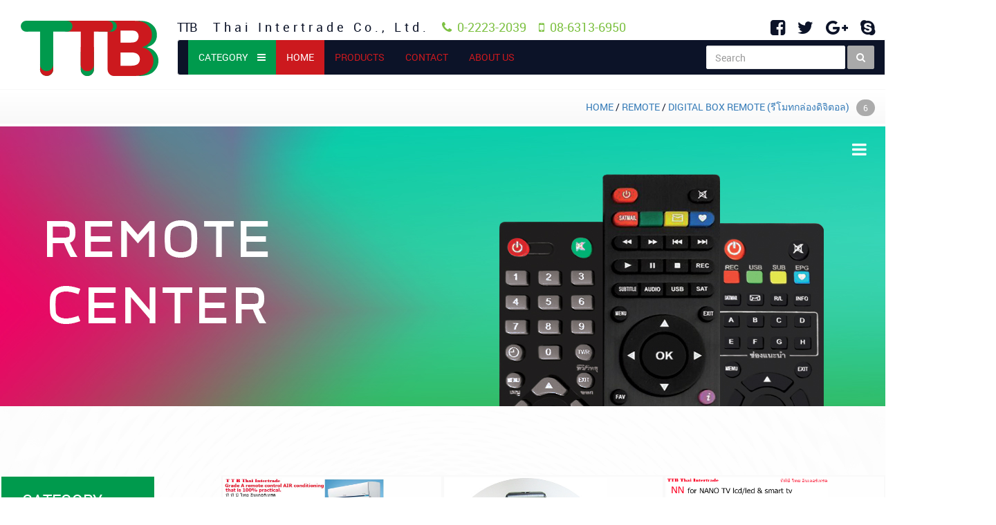

--- FILE ---
content_type: text/html; charset=UTF-8
request_url: http://huayuremote.com/product.php?page=1
body_size: 7617
content:

<!doctype html>
<!--[if IE 8 ]><html class="ie ie8" lang="en"> <![endif]-->
<!--[if (gte IE 9)|!(IE)]><html lang="en" class="no-js"> <![endif]-->
<html lang="en">
<head><meta charset="utf-8">
<meta http-equiv="X-UA-Compatible" content="IE=edge">
<meta name="viewport" content="width=device-width, initial-scale=1">
<!-- The above 3 meta tags *must* come first in the head; any other head content must come *after* these tags -->
<title>TTB Thai Intertrade</title>

<!-- Bootstrap -->
<link rel="stylesheet" type="text/css" media="screen" href="css/bootstrap.min.css">

<!-- HTML5 shim and Respond.js for IE8 support of HTML5 elements and media queries -->
<!-- WARNING: Respond.js doesn't work if you view the page via file:// -->
<!--[if lt IE 9]>
  <script src="https://oss.maxcdn.com/html5shiv/3.7.3/html5shiv.min.js"></script>
  <script src="https://oss.maxcdn.com/respond/1.4.2/respond.min.js"></script>
<![endif]-->
<link rel="icon" type="image/png" sizes="16x16" href="images/icon/logo.png">
<!-- jQuery (necessary for Bootstrap's JavaScript plugins) -->
<script type="text/javascript" src="js/jquery-1.12.4.min.js"></script>
<!-- Include all compiled plugins (below), or include individual files as needed -->
<script type="text/javascript" src="js/bootstrap.min.js"></script>



<!-- TTB CSS Styles -->
<link rel="stylesheet" type="text/css" media="screen" href="css/reset.css">
<link rel="stylesheet" type="text/css" media="screen" href="css/style.css">
<link rel="stylesheet" type="text/css" media="screen" href="css/responsive.css">
<link rel="stylesheet" type="text/css" media="screen" href="css/font-awesome.min.css">

<!-- TTB JS  -->
<script src="js/script.js"></script>


<!-- Flex Slider -->
<link rel="stylesheet" type="text/css" media="screen" href="css/flexslider.css" />
<script type="text/javascript" defer src="js/jquery.flexslider.js"></script>
<!--<script src="http://ajax.googleapis.com/ajax/libs/jquery/1/jquery.min.js"></script>-->
<!--<script>window.jQuery || document.write('<script src="js/libs/jquery-1.7.min.js">\x3C/script>')</script>-->
<!-- Flex Slider -->
</head>

<body>
<style media="screen">
@media screen and (min-width: 1300px) {
  .thumb{
     height: 350px;
     text-align:center;
  } 
}
.cover{
  height: 220px;
  width:75%;

  
};
</style>
  <!-- Full Body Container -->
  <div id="content">
    <div class="container-fluid">
      <div class="row">

        <!-- Start Header -->
        

<!-- Start Header Section -->
<header>
  <!-- Start Top Bar -->
  <div class="header">

    <!-- Left -->
    <div class="top_left">
      <img src="images/logo.svg">
    </div>

    <!-- Right -->
    <div class="top_right">
      <div class="info">
        <ul style="float: left;">
          <li>
            <p>
            <span style="letter-spacing: -2px; padding-right: 20px;">TTB</span>
            <span style="letter-spacing: 5px;">Thai Intertrade Co., Ltd.</span>
            </p>
          </li>
          <li class="text_green_light">
            <p><i class="fa fa-phone"></i>0-2223-2039</p>
          </li>
          <li class="text_green_light">
            <p><i class="fa fa-mobile"></i>08-6313-6950</p>
          </li>
        </ul>
        <ul class="sociallist">
          
              <li><a href="https://www.facebook.com/ttbremote.huayu" class="facebook"></a></li>
                    
              <li><a href="#" class="twitter"></a></li>
                    
              <li><a href="#" class="googleplus"></a></li>
                    
              <li><a href="http://line.me/ti/p/~0863136950" class="skype"></a></li>
                  </ul>
      </div>


      <div class="menu">
      <nav class="navbar navbar-default">
        <div class="container-fluid">
        <div class="row">

          <div class="navbar-header">
            <button type="button" class="navbar-toggle collapsed" data-toggle="collapse" data-target="#bs-example-navbar-collapse-1" aria-expanded="false">
              <span class="sr-only">Toggle navigation</span>
              <span class="icon-bar"></span>
              <span class="icon-bar"></span>
              <span class="icon-bar"></span>
            </button>
            <a class="navbar-brand" href="index.php"><img src="images/logo.svg"></a>
          </div>

          <div class="collapse navbar-collapse" id="bs-example-navbar-collapse-1">
            <ul class="nav navbar-nav">
              <li class="dropdown">
                <a href="#" class="dropdown-toggle" data-toggle="dropdown" role="button" aria-haspopup="true" aria-expanded="false">CATEGORY <i class="fa fa-navicon" style="padding-left:10px;"></i></a>
                <ul class="dropdown-menu">
                  <li class="dropdown-submenu">
                    <a>REMOTE(HUAYU E-TOMER QUNDA CHUNGHOP brand)(รีโมทแบรนด์ huayu e-tomer qunda chunghop) <span class="fa fa-plus plus"></span></a>                    <ul class="dropdown-menu">
                        <li><a href="product.php?remote_id=33">BLU-RAY / DVD / AUDIO / HOME THEATER REMOTE(รีโมท บลูย์เรย์ / ดีวีดี / เครื่องเสียง / โฮมเธียร์เตอร์ )</a></li>    <li><a href="product.php?remote_id=34">DIGITAL BOX REMOTE (รีโมทกล่องดิจิตอล)</a></li>    <li><a href="product.php?remote_id=35">FAN REMOTE (รีโมทพัดลม)</a></li>    <li><a href="product.php?remote_id=41">AIR UNIVERSAL REMOTE (รีโมทรวมแอร์)</a></li>    <li><a href="product.php?remote_id=42">TV UNIVERSAL REMOTE (รีโมทรวมทีวี)</a></li>    <li><a href="product.php?remote_id=43">TV+ฺBOX / TV+ฺDVD+BLURAY UNIVERSAL REMOTE (รีโมทรวม ทีวี+กล่อง / รีโมททีวี+ดีวีดี+บลูเรย์)</a></li>    <li><a href="product.php?remote_id=44">BOX RECEIVER REMOTE (รีโมทกล่องรับสัญญาณดาวเทียม)</a></li>    <li><a href="product.php?remote_id=77">TV+DVD+AUDIO+HOME THEATER+BLU RAY UNIVERSAL BRAND REMOTE (รีโมทรวมแยกยี่ห้อ ทีวี+ดีวีดี+เครื่องเสียง+โฮมเธียร์เตอร์+บลูเรย์)</a></li>    <li><a href="product.php?remote_id=94">AIR BY BRAND UNIVERSAL(ตัวรวมรีโมทแอร์ตามยี่ห้อ)</a></li>    <li><a href="product.php?remote_id=96">TV BY BRAND UNIVERSAL(ตัวรวมรีโมททีวีตามยี่ห้อ)</a></li>    <li><a href="product.php?remote_id=97">REMOTE AIR MITSUBISHI (รีโมทแอร์มิตซูบิชิ)</a></li>    <li><a href="product.php?remote_id=98">REMOTE AIR TOSHIBA  (รีโมทแอร์โตชิบ้า)</a></li>    <li><a href="product.php?remote_id=99">REMOTE AIR SHARP (รีโมทแอร์ชาร์ป)</a></li>    <li><a href="product.php?remote_id=100">REMOTE AIR HAIER (รีโมทแอร์ไฮเออร์)</a></li>    <li><a href="product.php?remote_id=101">REMOTE AIR FUJISU (รีโมทแอร์ฟูจิสึ)</a></li>    <li><a href="product.php?remote_id=102">REMOTE AIR CARRIER (รีโมทแอร์แคร์เรียร์)</a></li>    <li><a href="product.php?remote_id=103">REMOTE AIR LG (รีโมทแอร์แอจจี)</a></li>    <li><a href="product.php?remote_id=104">REMOTE AIR SAIJODENKI (รีโมทแอร์ไซโจเดนกิ)</a></li>    <li><a href="product.php?remote_id=105">REMOTE AIR NATIONNAL (รีโมทแอร์เนชั่นแนล)</a></li>    <li><a href="product.php?remote_id=106">REMOTE AIR PANASONIC (รีโมทแอร์พานาโซนิค)</a></li>    <li><a href="product.php?remote_id=107">REMOTE AIR DAIKIN (รีโมทแอร์ไดร์กิ้น)</a></li>    <li><a href="product.php?remote_id=108">REMOTE AIR SAMSUNG (รีโมทแอร์ซัมซุง)</a></li>    <li><a href="product.php?remote_id=109">REMOTE AIR HITACHI (รีโมทแอร์ฮิตาชิ)</a></li>    <li><a href="product.php?remote_id=110">REMOTE AIR YORK (รีโมทแอร์ยอร์ค)</a></li>    <li><a href="product.php?remote_id=111">REMOTE AIR CENTRAL (รีโมทแอร์เซ็นทรัล)</a></li>    <li><a href="product.php?remote_id=112">REMOTE AIR TCL (รีโมทแอร์ทีซีแอล)</a></li>    <li><a href="product.php?remote_id=113">REMOTE AIR AMENA (รีโมทแอร์อมิน่า)</a></li>    <li><a href="product.php?remote_id=114">REMOTE AIR MIDEA (รีโมทแอร์มีเดียร์)</a></li>    <li><a href="product.php?remote_id=115">REMOTE AIR ORTHER (รีโมทแอร์อื่นๆ)</a></li>    <li><a href="product.php?remote_id=116">Pin slot remote air (ขาเสียบรีโมทแอร์)</a></li>    <li><a href="product.php?remote_id=117">SAMSUNG TV (รีโมททีวีซัมซุง)</a></li>    <li><a href="product.php?remote_id=118">LG TV (รีโมททีวีแอลจี)</a></li>    <li><a href="product.php?remote_id=119">PANASONIC TV (รีโมททีวีพานาโซนิค)</a></li>    <li><a href="product.php?remote_id=120">SONY TV (รีโมททีวีโซนี่)</a></li>    <li><a href="product.php?remote_id=121">TOSHIBA TV ( รีโมททีวีโตชิบ้า )</a></li>    <li><a href="product.php?remote_id=122">PHILIPS TV ( รีโมททีวีฟิลิป )</a></li>    <li><a href="product.php?remote_id=123">SHARP TV ( รีโมททีวีชาร์ป )</a></li>    <li><a href="product.php?remote_id=124">JVC TV ( รีโมททีวีเจวีซี )</a></li>    <li><a href="product.php?remote_id=125">HITACHI TV ( รีโมททีวีฮิตาชิ )</a></li>    <li><a href="product.php?remote_id=126">HAIER TV ( รีโมททีวีไฮเออร์ )</a></li>    <li><a href="product.php?remote_id=127">TCL TV ( รีโมททีวีทีซีแอล)</a></li>    <li><a href="product.php?remote_id=128">POLYTRON TV ( รีโมททีวีโปริตรอน)</a></li>    <li><a href="product.php?remote_id=129">MAGIC REMOTE ( รีโมทเมจิก)</a></li>    <li><a href="product.php?remote_id=135">IR Remote Signal Tester (ตัวเช็คสัญญาณรีโมท)</a></li>    <li><a href="product.php?remote_id=139">Learning A/C Remote (รีโมทเรียน A/C)</a></li>    <li><a href="product.php?remote_id=141">Remote Wall / Wall Air Conditioner ( รีโมทแอร์มีสาย )</a></li>    <li><a href="product.php?remote_id=143">Family TV (ทีวีแฟมมี่ลี่)</a></li>    <li><a href="product.php?remote_id=144">Skyworth (สกายเวิร์ท)</a></li>    <li><a href="product.php?remote_id=145">Onida (ทีวีโอนิด้า)</a></li>    <li><a href="product.php?remote_id=146">Coocaa (ทีวีโคค่า)</a></li>    <li><a href="product.php?remote_id=147">SANYO TV (ทีวีซันโย)</a></li>    <li><a href="product.php?remote_id=148">Prismapro TV (ทีวีพริสม่าโปร)</a></li>    <li><a href="product.php?remote_id=149">CUKVED TV (ทีวีคุ๊กเว็ด)</a></li>    <li><a href="product.php?remote_id=150">KIMULA TV (ทีวีคิมูล่า)</a></li>    <li><a href="product.php?remote_id=151">INHOUSE TV (ทีวีอินเฮ้าส์)</a></li>    <li><a href="product.php?remote_id=152">SONAR TV (ทีวีโซน่า)</a></li>    <li><a href="product.php?remote_id=153">MITRON TV (ทีวีมิสตรอน)</a></li>    <li><a href="product.php?remote_id=154">ALPHA TV (ทีวีอัลฟ่า)</a></li>    <li><a href="product.php?remote_id=155">NANO TV (ทีวีนาโน)</a></li>    <li><a href="product.php?remote_id=156">SINGER TV (ทีวีซิงค์เกอร์)</a></li>    <li><a href="product.php?remote_id=157">CHINA TV  (ทีวีจีน)</a></li>    <li><a href="product.php?remote_id=158">SKG TV (ทีวีเอสเคจี)</a></li>    <li><a href="product.php?remote_id=159">AJ TV (ทีวีเอเจ)</a></li>    <li><a href="product.php?remote_id=160">KIMISUI TV (ทีวีคิมิสซุย)</a></li>    <li><a href="product.php?remote_id=161">ALTRON TV (ทีวีอัลตรอน)</a></li>    <li><a href="product.php?remote_id=162">PROVISION TV (ทีวีโปรวิชั่น)</a></li>    <li><a href="product.php?remote_id=163">HYASONG TV (ทีวีไฮยาซอง)</a></li>                        <!-- <li><a href="product.php">REMOTE TYPE 1</a></li>
                      <li><a href="product.php">REMOTE TYPE 2</a></li>
                      <li><a href="product.php">REMOTE TYPE 3</a></li>
                      <li><a href="product.php">REMOTE TYPE 4</a></li>
                      <li><a href="product.php">REMOTE TYPE 5</a></li> -->
                    </ul>
                  </li>
                  <li class="dropdown-submenu">
                    <a>STAND TV /Projector/DVD/ SPEAKER (ขาแขวนทีวี/ขายึดโปรเจคเตอร์/ชั้นวางดีวีดี/ขายึด ขาตั้งลำโพง) <span class="fa fa-plus plus"></span></a>                    <ul class="dropdown-menu">
                        <li><a href="product.php?tv_id=36">คำแนะนำในการเลือกซื้อขาแขวนทีวี Tips on how to buy a TV stand.</a></li>    <li><a href="product.php?tv_id=78">ขายึดทีวีจากผนัง-แบบธรรมดา/Fits</a></li>    <li><a href="product.php?tv_id=79">ขายึดทีวีจากผนัง-แบบปรับก้ม/Adjust</a></li>    <li><a href="product.php?tv_id=80">ขาแขวนทีวียึดจากฝาผนัง แบบปรับ ก้ม/เงย Wall-mounted TV Tilt / perk</a></li>    <li><a href="product.php?tv_id=81">ขายึดทีวีจากผนัง-ปรับก้ม/เงย+หันซ้าย/ขวา+ยืด/พับ Adjustable bend / perpendicular + turn left / right + stretch / fold</a></li>    <li><a href="product.php?tv_id=82">ขาแขวนทีวียึด/ห้อยจากเพดาน Hanging legs hanging from the TV hanging from the ceiling.</a></li>    <li><a href="product.php?tv_id=83">ขาแขวนทีวีตั้งบนโต๊ะ Table Mounting Stand</a></li>    <li><a href="product.php?tv_id=133">ชุดขาแขวนทีวีล้อเลื่อน</a></li>    <li><a href="product.php?tv_id=134">ขายึดจอโปรเจคเตอร์/Projector</a></li>    <li><a href="product.php?tv_id=136">SHELF DVD /BOX/SET-TOP-BOX (ชั้นวางดีวีดี/กล่องจาน/กล่องดิจิตอล)</a></li>    <li><a href="product.php?tv_id=137">Speaker Stand (ขายึดลำโพง/ขาแขวนลำโพง/ขาตั้งลำโพง)</a></li>    <li><a href="product.php?tv_id=138">TV Stand-Clamp Table (ขาแขวนทีวี-หนีบโต๊ะ)</a></li>                        <!-- <li><a href="product.php">TV & SPEAKER STAND TYPE 1</a></li>
                      <li><a href="product.php">TV & SPEAKER STAND TYPE 2</a></li>
                      <li><a href="product.php">TV & SPEAKER STAND TYPE 3</a></li>
                      <li><a href="product.php">TV & SPEAKER STAND TYPE 4</a></li>
                      <li><a href="product.php">TV & SPEAKER STAND TYPE 5</a></li> -->
                    </ul>
                  </li>
                  <li class="dropdown-submenu">
                    <a>CABLE(สายสัญญาณ AV HDMI RCA OPTICAL LAN VGA)  <span class="fa fa-plus plus"></span></a>                    <ul class="dropdown-menu">
                        <li><a href="product.php?cable_id=63">HDMI_สายกลม สีดำ</a></li>    <li><a href="product.php?cable_id=66">HDMI_สายแบน สีดำ</a></li>    <li><a href="product.php?cable_id=68">HDMI_สายกลม สายถัก หุ้ม 2 ชั้น</a></li>    <li><a href="product.php?cable_id=71">AV 3 OUT 3</a></li>    <li><a href="product.php?cable_id=72">AV 1(3.5) OUT 3</a></li>    <li><a href="product.php?cable_id=73">RCA 1 (3.5) OUT 2</a></li>    <li><a href="product.php?cable_id=74">AUDIO 2 OUT 2</a></li>    <li><a href="product.php?cable_id=75">AUDIO 1 OUT 1</a></li>    <li><a href="product.php?cable_id=76">อากาศ</a></li>    <li><a href="product.php?cable_id=130">VGA สายคอมพิวเตอร์</a></li>    <li><a href="product.php?cable_id=131">Optical (สายออฟติคอล)</a></li>    <li><a href="product.php?cable_id=132">LAN สายแลน </a></li>                        <!-- <li><a href="product.php">CABLE TYPE 1</a></li>
                      <li><a href="product.php">CABLE TYPE 2</a></li>
                      <li><a href="product.php">CABLE TYPE 3</a></li>
                      <li><a href="product.php">CABLE TYPE 4</a></li>
                      <li><a href="product.php">CABLE TYPE 5</a></li> -->
                    </ul>
                  </li>
                  <li class="dropdown-submenu">
                    <a>SECURITY(อุปกรณ์ความปลอดภัย KEY CARD) <span class="fa fa-plus plus"></span></a>                    <ul class="dropdown-menu">
                        <li><a href="product.php?security_id=53">ศูนย์รวมความปลอดภัย</a></li>                        <!-- <li><a href="product.php">SECURITY TYPE 1</a></li>
                      <li><a href="product.php">SECURITY TYPE 2</a></li>
                      <li><a href="product.php">SECURITY TYPE 3</a></li>
                      <li><a href="product.php">SECURITY TYPE 4</a></li>
                      <li><a href="product.php">SECURITY TYPE 5</a></li> -->
                    </ul>
                  </li>
                  <li class="dropdown-submenu">
                    <a>CONVERTER(ต่อ-แปลงสัญญาณ-เพิ่มช่อง) <span class="fa fa-plus plus"></span></a>                    <ul class="dropdown-menu">
                        <li><a href="product.php?converter_id=55">ตัวต่อ-ตัวแปลง-เพิ่มช่อง</a></li>                        <!-- <li><a href="product.php">CONVERTER TYPE 1</a></li>
                      <li><a href="product.php">CONVERTER TYPE 2</a></li>
                      <li><a href="product.php">CONVERTER TYPE 3</a></li>
                      <li><a href="product.php">CONVERTER TYPE 4</a></li>
                      <li><a href="product.php">CONVERTER TYPE 5</a></li> -->
                    </ul>
                  </li>
                  <li class="dropdown-submenu">
                    <a>Plugs Head light and flash lights(ปลั๊ก ไฟคาดหัว และ ไฟฉาย) <span class="fa fa-plus plus"></span></a>                    <ul class="dropdown-menu">
                        <li><a href="product.php?plug_id=45">MINI FAN (พัดลมมินิ/พัดลมมือถือ)</a></li>    <li><a href="product.php?plug_id=46">AIR MINI (แอร์เล็กตั้งโต๊ะ)</a></li>    <li><a href="product.php?plug_id=47">Mosquito repellent and Chasing the dog (ที่ไล่ยุง และ ที่ไล่สุนัข)</a></li>    <li><a href="product.php?plug_id=48">Solar Power Sensor (ไฟเซ็นเซอร์พลังงานแสงอาทิตย์)</a></li>    <li><a href="product.php?plug_id=49">Plug condo_U3</a></li>    <li><a href="product.php?plug_id=50">Plug condo_K03</a></li>    <li><a href="product.php?plug_id=51">Camping (ไฟแคมป์ปิ้ง)</a></li>    <li><a href="product.php?plug_id=52">Head light (ไฟคาดหัว)</a></li>    <li><a href="product.php?plug_id=84">Spotlight (ไฟฉายกำลังสูง)</a></li>    <li><a href="product.php?plug_id=95">Power Strip (รางปลั๊กไฟ)</a></li>    <li><a href="product.php?plug_id=140">Plugs switch (ปลั๊กสวิทซ์)</a></li>                        <!-- <li><a href="product.php">PLUG TYPE 1</a></li>
                      <li><a href="product.php">PLUG TYPE 2</a></li>
                      <li><a href="product.php">PLUG TYPE 3</a></li>
                      <li><a href="product.php">PLUG TYPE 4</a></li>
                      <li><a href="product.php">PLUG TYPE 5</a></li> -->
                    </ul>
                  </li>
                  <li class="dropdown-submenu">
                    <a>MORE(สินค้าอื่นๆ) <span class="fa fa-plus plus"></span></a>
                    <ul class="dropdown-menu">
                        <li><a href="product.php?more_id=56">สินค้าอื่นๆ</a></li>    <li><a href="product.php?more_id=57">DOORBELL</a></li>    <li><a href="product.php?more_id=58">ไม้ตียุง</a></li>    <li><a href="product.php?more_id=59">ชั้นเก็บรีโมท</a></li>    <li><a href="product.php?more_id=60">เสาดิจิตอล</a></li>    <li><a href="product.php?more_id=61">ฝักบัวมือถือ</a></li>    <li><a href="product.php?more_id=62">วาล์ว เปิด-ปิด น้ำ</a></li>                        <!-- <li><a href="product.php">MORE TYPE 1</a></li>
                      <li><a href="product.php">MORE TYPE 2</a></li>
                      <li><a href="product.php">MORE TYPE 3</a></li>
                      <li><a href="product.php">MORE TYPE 4</a></li>
                      <li><a href="product.php">MORE TYPE 5</a></li> -->
                    </ul>
                  </li>
                </ul>
              </li>
              <li class="active"><a href="index.php">HOME<span class="sr-only">(current)</span></a></li>
              <li><a href="product.php">PRODUCTS</a></li>
              <li><a href="contact.php">CONTACT</a></li>
              <li><a href="about_us.php">ABOUT US</a></li>
            </ul>
            <form class="navbar-form navbar-right" action ="search.php" method="post">
              <div class="form-group">
                <input type="text" class="form-control" name = "search" placeholder="Search">
              </div>
              <button type="submit" class="btn btn-default"><i class="fa fa-search"></i></button>
            </form>
          </div>

        </div>
        </div>
      </nav>
      </div>
    </div>

    <div class="bottom">
      <div class="links"><a href="index.php">HOME</a> / <a href="#">REMOTE</a> / <a href="#">DIGITAL BOX REMOTE (รีโมทกล่องดิจิตอล)<span class="badge">6</span></a></div>
    </div>

  </div>
</header>
<!-- End Header Section -->



<!--
<script type="text/javascript">
  $('.menu').addClass('original').clone().insertAfter('.menu').addClass('cloned').css('position','fixed').css('top','0').css('margin-top','0').css('z-index','500').removeClass('original').hide();

scrollIntervalID = setInterval(stickIt, 10);


function stickIt() {

  var orgElementPos = $('.original').offset();
  orgElementTop = orgElementPos.top;

  if ($(window).scrollTop() >= (orgElementTop)) {
    // scrolled past the original position; now only show the cloned, sticky element.

    // Cloned element should always have same left position and width as original element.
    orgElement = $('.original');
    coordsOrgElement = orgElement.offset();
    leftOrgElement = coordsOrgElement.left;
    widthOrgElement = orgElement.css('width');
    $('.cloned').css('left',leftOrgElement+'px').css('top',0).css('width',widthOrgElement).show();
    $('.original').css('visibility','hidden');
  } else {
    // not scrolled past the menu; only show the original menu.
    $('.cloned').hide();
    $('.original').css('visibility','visible');
  }
}
</script>
-->

<script>
$(document).ready(function(){
  $('.dropdown-submenu a.test').on("click", function(e){
    $(this).next('ul').toggle();
    e.stopPropagation();
    e.preventDefault();
  });
});
</script>
        <!-- End Header -->
        <!-- Content Start -->
        <!-- Cover -->
        <div class="col-md-12">
          <div class="row">
            <a href="product.php"><img class="" src="images/cate_cover_1.jpg" ></a>
            <!-- button -->
<div class="btn-group">
  <button type="button" class="btn dropdown-toggle" data-toggle="dropdown" aria-haspopup="true" aria-expanded="false" style="background-color: transparent;">
    <i class="fa fa-navicon" style="padding:4px; font-size: 24px;"></i>
  </button>
  <ul class="dropdown-menu dropdown-menu-right">
      <li><a href="product.php?remote_id=33">BLU-RAY / DVD / AUDIO / HOME THEATER REMOTE(รีโมท บลูย์เรย์ / ดีวีดี / เครื่องเสียง / โฮมเธียร์เตอร์ )</a></li>    <li><a href="product.php?remote_id=34">DIGITAL BOX REMOTE (รีโมทกล่องดิจิตอล)</a></li>    <li><a href="product.php?remote_id=35">FAN REMOTE (รีโมทพัดลม)</a></li>    <li><a href="product.php?remote_id=41">AIR UNIVERSAL REMOTE (รีโมทรวมแอร์)</a></li>    <li><a href="product.php?remote_id=42">TV UNIVERSAL REMOTE (รีโมทรวมทีวี)</a></li>    <li><a href="product.php?remote_id=43">TV+ฺBOX / TV+ฺDVD+BLURAY UNIVERSAL REMOTE (รีโมทรวม ทีวี+กล่อง / รีโมททีวี+ดีวีดี+บลูเรย์)</a></li>    <li><a href="product.php?remote_id=44">BOX RECEIVER REMOTE (รีโมทกล่องรับสัญญาณดาวเทียม)</a></li>    <li><a href="product.php?remote_id=77">TV+DVD+AUDIO+HOME THEATER+BLU RAY UNIVERSAL BRAND REMOTE (รีโมทรวมแยกยี่ห้อ ทีวี+ดีวีดี+เครื่องเสียง+โฮมเธียร์เตอร์+บลูเรย์)</a></li>    <li><a href="product.php?remote_id=94">AIR BY BRAND UNIVERSAL(ตัวรวมรีโมทแอร์ตามยี่ห้อ)</a></li>    <li><a href="product.php?remote_id=96">TV BY BRAND UNIVERSAL(ตัวรวมรีโมททีวีตามยี่ห้อ)</a></li>    <li><a href="product.php?remote_id=97">REMOTE AIR MITSUBISHI (รีโมทแอร์มิตซูบิชิ)</a></li>    <li><a href="product.php?remote_id=98">REMOTE AIR TOSHIBA  (รีโมทแอร์โตชิบ้า)</a></li>    <li><a href="product.php?remote_id=99">REMOTE AIR SHARP (รีโมทแอร์ชาร์ป)</a></li>    <li><a href="product.php?remote_id=100">REMOTE AIR HAIER (รีโมทแอร์ไฮเออร์)</a></li>    <li><a href="product.php?remote_id=101">REMOTE AIR FUJISU (รีโมทแอร์ฟูจิสึ)</a></li>    <li><a href="product.php?remote_id=102">REMOTE AIR CARRIER (รีโมทแอร์แคร์เรียร์)</a></li>    <li><a href="product.php?remote_id=103">REMOTE AIR LG (รีโมทแอร์แอจจี)</a></li>    <li><a href="product.php?remote_id=104">REMOTE AIR SAIJODENKI (รีโมทแอร์ไซโจเดนกิ)</a></li>    <li><a href="product.php?remote_id=105">REMOTE AIR NATIONNAL (รีโมทแอร์เนชั่นแนล)</a></li>    <li><a href="product.php?remote_id=106">REMOTE AIR PANASONIC (รีโมทแอร์พานาโซนิค)</a></li>    <li><a href="product.php?remote_id=107">REMOTE AIR DAIKIN (รีโมทแอร์ไดร์กิ้น)</a></li>    <li><a href="product.php?remote_id=108">REMOTE AIR SAMSUNG (รีโมทแอร์ซัมซุง)</a></li>    <li><a href="product.php?remote_id=109">REMOTE AIR HITACHI (รีโมทแอร์ฮิตาชิ)</a></li>    <li><a href="product.php?remote_id=110">REMOTE AIR YORK (รีโมทแอร์ยอร์ค)</a></li>    <li><a href="product.php?remote_id=111">REMOTE AIR CENTRAL (รีโมทแอร์เซ็นทรัล)</a></li>    <li><a href="product.php?remote_id=112">REMOTE AIR TCL (รีโมทแอร์ทีซีแอล)</a></li>    <li><a href="product.php?remote_id=113">REMOTE AIR AMENA (รีโมทแอร์อมิน่า)</a></li>    <li><a href="product.php?remote_id=114">REMOTE AIR MIDEA (รีโมทแอร์มีเดียร์)</a></li>    <li><a href="product.php?remote_id=115">REMOTE AIR ORTHER (รีโมทแอร์อื่นๆ)</a></li>    <li><a href="product.php?remote_id=116">Pin slot remote air (ขาเสียบรีโมทแอร์)</a></li>    <li><a href="product.php?remote_id=117">SAMSUNG TV (รีโมททีวีซัมซุง)</a></li>    <li><a href="product.php?remote_id=118">LG TV (รีโมททีวีแอลจี)</a></li>    <li><a href="product.php?remote_id=119">PANASONIC TV (รีโมททีวีพานาโซนิค)</a></li>    <li><a href="product.php?remote_id=120">SONY TV (รีโมททีวีโซนี่)</a></li>    <li><a href="product.php?remote_id=121">TOSHIBA TV ( รีโมททีวีโตชิบ้า )</a></li>    <li><a href="product.php?remote_id=122">PHILIPS TV ( รีโมททีวีฟิลิป )</a></li>    <li><a href="product.php?remote_id=123">SHARP TV ( รีโมททีวีชาร์ป )</a></li>    <li><a href="product.php?remote_id=124">JVC TV ( รีโมททีวีเจวีซี )</a></li>    <li><a href="product.php?remote_id=125">HITACHI TV ( รีโมททีวีฮิตาชิ )</a></li>    <li><a href="product.php?remote_id=126">HAIER TV ( รีโมททีวีไฮเออร์ )</a></li>    <li><a href="product.php?remote_id=127">TCL TV ( รีโมททีวีทีซีแอล)</a></li>    <li><a href="product.php?remote_id=128">POLYTRON TV ( รีโมททีวีโปริตรอน)</a></li>    <li><a href="product.php?remote_id=129">MAGIC REMOTE ( รีโมทเมจิก)</a></li>    <li><a href="product.php?remote_id=135">IR Remote Signal Tester (ตัวเช็คสัญญาณรีโมท)</a></li>    <li><a href="product.php?remote_id=139">Learning A/C Remote (รีโมทเรียน A/C)</a></li>    <li><a href="product.php?remote_id=141">Remote Wall / Wall Air Conditioner ( รีโมทแอร์มีสาย )</a></li>    <li><a href="product.php?remote_id=143">Family TV (ทีวีแฟมมี่ลี่)</a></li>    <li><a href="product.php?remote_id=144">Skyworth (สกายเวิร์ท)</a></li>    <li><a href="product.php?remote_id=145">Onida (ทีวีโอนิด้า)</a></li>    <li><a href="product.php?remote_id=146">Coocaa (ทีวีโคค่า)</a></li>    <li><a href="product.php?remote_id=147">SANYO TV (ทีวีซันโย)</a></li>    <li><a href="product.php?remote_id=148">Prismapro TV (ทีวีพริสม่าโปร)</a></li>    <li><a href="product.php?remote_id=149">CUKVED TV (ทีวีคุ๊กเว็ด)</a></li>    <li><a href="product.php?remote_id=150">KIMULA TV (ทีวีคิมูล่า)</a></li>    <li><a href="product.php?remote_id=151">INHOUSE TV (ทีวีอินเฮ้าส์)</a></li>    <li><a href="product.php?remote_id=152">SONAR TV (ทีวีโซน่า)</a></li>    <li><a href="product.php?remote_id=153">MITRON TV (ทีวีมิสตรอน)</a></li>    <li><a href="product.php?remote_id=154">ALPHA TV (ทีวีอัลฟ่า)</a></li>    <li><a href="product.php?remote_id=155">NANO TV (ทีวีนาโน)</a></li>    <li><a href="product.php?remote_id=156">SINGER TV (ทีวีซิงค์เกอร์)</a></li>    <li><a href="product.php?remote_id=157">CHINA TV  (ทีวีจีน)</a></li>    <li><a href="product.php?remote_id=158">SKG TV (ทีวีเอสเคจี)</a></li>    <li><a href="product.php?remote_id=159">AJ TV (ทีวีเอเจ)</a></li>    <li><a href="product.php?remote_id=160">KIMISUI TV (ทีวีคิมิสซุย)</a></li>    <li><a href="product.php?remote_id=161">ALTRON TV (ทีวีอัลตรอน)</a></li>    <li><a href="product.php?remote_id=162">PROVISION TV (ทีวีโปรวิชั่น)</a></li>    <li><a href="product.php?remote_id=163">HYASONG TV (ทีวีไฮยาซอง)</a></li>      <!-- <li><a href="#">Product Type 1</a></li>
    <li><a href="#">Product Type 2</a></li>
    <li><a href="#">Product Type 3</a></li>
    <li><a href="#">Product Type 4</a></li>
    <li><a href="#">Product Type 5</a></li> -->
  </ul>
</div>
          </div>
        </div>

        <div id="product_boxed">
          <!-- Sidebar -->

          <div class="col-md-3">
            <div class="row">
              <div class="sidebar">
	<h6>CATEGORY</h6>

	<ul class="nav">
		 <li class='button'><a>REMOTE(HUAYU E-TOMER QUNDA CHUNGHOP brand)(รีโมทแบรนด์ huayu e-tomer qunda chunghop)</a>	    <ul>
				  <li><a href="product.php?remote_id=33">BLU-RAY / DVD / AUDIO / HOME THEATER REMOTE(รีโมท บลูย์เรย์ / ดีวีดี / เครื่องเสียง / โฮมเธียร์เตอร์ )</a></li>    <li><a href="product.php?remote_id=34">DIGITAL BOX REMOTE (รีโมทกล่องดิจิตอล)</a></li>    <li><a href="product.php?remote_id=35">FAN REMOTE (รีโมทพัดลม)</a></li>    <li><a href="product.php?remote_id=41">AIR UNIVERSAL REMOTE (รีโมทรวมแอร์)</a></li>    <li><a href="product.php?remote_id=42">TV UNIVERSAL REMOTE (รีโมทรวมทีวี)</a></li>    <li><a href="product.php?remote_id=43">TV+ฺBOX / TV+ฺDVD+BLURAY UNIVERSAL REMOTE (รีโมทรวม ทีวี+กล่อง / รีโมททีวี+ดีวีดี+บลูเรย์)</a></li>    <li><a href="product.php?remote_id=44">BOX RECEIVER REMOTE (รีโมทกล่องรับสัญญาณดาวเทียม)</a></li>    <li><a href="product.php?remote_id=77">TV+DVD+AUDIO+HOME THEATER+BLU RAY UNIVERSAL BRAND REMOTE (รีโมทรวมแยกยี่ห้อ ทีวี+ดีวีดี+เครื่องเสียง+โฮมเธียร์เตอร์+บลูเรย์)</a></li>    <li><a href="product.php?remote_id=94">AIR BY BRAND UNIVERSAL(ตัวรวมรีโมทแอร์ตามยี่ห้อ)</a></li>    <li><a href="product.php?remote_id=96">TV BY BRAND UNIVERSAL(ตัวรวมรีโมททีวีตามยี่ห้อ)</a></li>    <li><a href="product.php?remote_id=97">REMOTE AIR MITSUBISHI (รีโมทแอร์มิตซูบิชิ)</a></li>    <li><a href="product.php?remote_id=98">REMOTE AIR TOSHIBA  (รีโมทแอร์โตชิบ้า)</a></li>    <li><a href="product.php?remote_id=99">REMOTE AIR SHARP (รีโมทแอร์ชาร์ป)</a></li>    <li><a href="product.php?remote_id=100">REMOTE AIR HAIER (รีโมทแอร์ไฮเออร์)</a></li>    <li><a href="product.php?remote_id=101">REMOTE AIR FUJISU (รีโมทแอร์ฟูจิสึ)</a></li>    <li><a href="product.php?remote_id=102">REMOTE AIR CARRIER (รีโมทแอร์แคร์เรียร์)</a></li>    <li><a href="product.php?remote_id=103">REMOTE AIR LG (รีโมทแอร์แอจจี)</a></li>    <li><a href="product.php?remote_id=104">REMOTE AIR SAIJODENKI (รีโมทแอร์ไซโจเดนกิ)</a></li>    <li><a href="product.php?remote_id=105">REMOTE AIR NATIONNAL (รีโมทแอร์เนชั่นแนล)</a></li>    <li><a href="product.php?remote_id=106">REMOTE AIR PANASONIC (รีโมทแอร์พานาโซนิค)</a></li>    <li><a href="product.php?remote_id=107">REMOTE AIR DAIKIN (รีโมทแอร์ไดร์กิ้น)</a></li>    <li><a href="product.php?remote_id=108">REMOTE AIR SAMSUNG (รีโมทแอร์ซัมซุง)</a></li>    <li><a href="product.php?remote_id=109">REMOTE AIR HITACHI (รีโมทแอร์ฮิตาชิ)</a></li>    <li><a href="product.php?remote_id=110">REMOTE AIR YORK (รีโมทแอร์ยอร์ค)</a></li>    <li><a href="product.php?remote_id=111">REMOTE AIR CENTRAL (รีโมทแอร์เซ็นทรัล)</a></li>    <li><a href="product.php?remote_id=112">REMOTE AIR TCL (รีโมทแอร์ทีซีแอล)</a></li>    <li><a href="product.php?remote_id=113">REMOTE AIR AMENA (รีโมทแอร์อมิน่า)</a></li>    <li><a href="product.php?remote_id=114">REMOTE AIR MIDEA (รีโมทแอร์มีเดียร์)</a></li>    <li><a href="product.php?remote_id=115">REMOTE AIR ORTHER (รีโมทแอร์อื่นๆ)</a></li>    <li><a href="product.php?remote_id=116">Pin slot remote air (ขาเสียบรีโมทแอร์)</a></li>    <li><a href="product.php?remote_id=117">SAMSUNG TV (รีโมททีวีซัมซุง)</a></li>    <li><a href="product.php?remote_id=118">LG TV (รีโมททีวีแอลจี)</a></li>    <li><a href="product.php?remote_id=119">PANASONIC TV (รีโมททีวีพานาโซนิค)</a></li>    <li><a href="product.php?remote_id=120">SONY TV (รีโมททีวีโซนี่)</a></li>    <li><a href="product.php?remote_id=121">TOSHIBA TV ( รีโมททีวีโตชิบ้า )</a></li>    <li><a href="product.php?remote_id=122">PHILIPS TV ( รีโมททีวีฟิลิป )</a></li>    <li><a href="product.php?remote_id=123">SHARP TV ( รีโมททีวีชาร์ป )</a></li>    <li><a href="product.php?remote_id=124">JVC TV ( รีโมททีวีเจวีซี )</a></li>    <li><a href="product.php?remote_id=125">HITACHI TV ( รีโมททีวีฮิตาชิ )</a></li>    <li><a href="product.php?remote_id=126">HAIER TV ( รีโมททีวีไฮเออร์ )</a></li>    <li><a href="product.php?remote_id=127">TCL TV ( รีโมททีวีทีซีแอล)</a></li>    <li><a href="product.php?remote_id=128">POLYTRON TV ( รีโมททีวีโปริตรอน)</a></li>    <li><a href="product.php?remote_id=129">MAGIC REMOTE ( รีโมทเมจิก)</a></li>    <li><a href="product.php?remote_id=135">IR Remote Signal Tester (ตัวเช็คสัญญาณรีโมท)</a></li>    <li><a href="product.php?remote_id=139">Learning A/C Remote (รีโมทเรียน A/C)</a></li>    <li><a href="product.php?remote_id=141">Remote Wall / Wall Air Conditioner ( รีโมทแอร์มีสาย )</a></li>    <li><a href="product.php?remote_id=143">Family TV (ทีวีแฟมมี่ลี่)</a></li>    <li><a href="product.php?remote_id=144">Skyworth (สกายเวิร์ท)</a></li>    <li><a href="product.php?remote_id=145">Onida (ทีวีโอนิด้า)</a></li>    <li><a href="product.php?remote_id=146">Coocaa (ทีวีโคค่า)</a></li>    <li><a href="product.php?remote_id=147">SANYO TV (ทีวีซันโย)</a></li>    <li><a href="product.php?remote_id=148">Prismapro TV (ทีวีพริสม่าโปร)</a></li>    <li><a href="product.php?remote_id=149">CUKVED TV (ทีวีคุ๊กเว็ด)</a></li>    <li><a href="product.php?remote_id=150">KIMULA TV (ทีวีคิมูล่า)</a></li>    <li><a href="product.php?remote_id=151">INHOUSE TV (ทีวีอินเฮ้าส์)</a></li>    <li><a href="product.php?remote_id=152">SONAR TV (ทีวีโซน่า)</a></li>    <li><a href="product.php?remote_id=153">MITRON TV (ทีวีมิสตรอน)</a></li>    <li><a href="product.php?remote_id=154">ALPHA TV (ทีวีอัลฟ่า)</a></li>    <li><a href="product.php?remote_id=155">NANO TV (ทีวีนาโน)</a></li>    <li><a href="product.php?remote_id=156">SINGER TV (ทีวีซิงค์เกอร์)</a></li>    <li><a href="product.php?remote_id=157">CHINA TV  (ทีวีจีน)</a></li>    <li><a href="product.php?remote_id=158">SKG TV (ทีวีเอสเคจี)</a></li>    <li><a href="product.php?remote_id=159">AJ TV (ทีวีเอเจ)</a></li>    <li><a href="product.php?remote_id=160">KIMISUI TV (ทีวีคิมิสซุย)</a></li>    <li><a href="product.php?remote_id=161">ALTRON TV (ทีวีอัลตรอน)</a></li>    <li><a href="product.php?remote_id=162">PROVISION TV (ทีวีโปรวิชั่น)</a></li>    <li><a href="product.php?remote_id=163">HYASONG TV (ทีวีไฮยาซอง)</a></li>  	      <!-- <li><a href="product.php">REMOTE 1</a></li>
	      <li><a href="product.php">REMOTE 2</a></li>
	      <li><a href="product.php">REMOTE 3</a></li>
	      <li><a href="product.php">REMOTE 4</a></li>
	      <li><a href="product.php">REMOTE 5</a></li> -->
	    </ul>
	  </li>
		 <li class='button'><a>STAND TV /Projector/DVD/ SPEAKER (ขาแขวนทีวี/ขายึดโปรเจคเตอร์/ชั้นวางดีวีดี/ขายึด ขาตั้งลำโพง)</a>	    <ul>
				  <li><a href="product.php?tv_id=36">คำแนะนำในการเลือกซื้อขาแขวนทีวี Tips on how to buy a TV stand.</a></li>    <li><a href="product.php?tv_id=78">ขายึดทีวีจากผนัง-แบบธรรมดา/Fits</a></li>    <li><a href="product.php?tv_id=79">ขายึดทีวีจากผนัง-แบบปรับก้ม/Adjust</a></li>    <li><a href="product.php?tv_id=80">ขาแขวนทีวียึดจากฝาผนัง แบบปรับ ก้ม/เงย Wall-mounted TV Tilt / perk</a></li>    <li><a href="product.php?tv_id=81">ขายึดทีวีจากผนัง-ปรับก้ม/เงย+หันซ้าย/ขวา+ยืด/พับ Adjustable bend / perpendicular + turn left / right + stretch / fold</a></li>    <li><a href="product.php?tv_id=82">ขาแขวนทีวียึด/ห้อยจากเพดาน Hanging legs hanging from the TV hanging from the ceiling.</a></li>    <li><a href="product.php?tv_id=83">ขาแขวนทีวีตั้งบนโต๊ะ Table Mounting Stand</a></li>    <li><a href="product.php?tv_id=133">ชุดขาแขวนทีวีล้อเลื่อน</a></li>    <li><a href="product.php?tv_id=134">ขายึดจอโปรเจคเตอร์/Projector</a></li>    <li><a href="product.php?tv_id=136">SHELF DVD /BOX/SET-TOP-BOX (ชั้นวางดีวีดี/กล่องจาน/กล่องดิจิตอล)</a></li>    <li><a href="product.php?tv_id=137">Speaker Stand (ขายึดลำโพง/ขาแขวนลำโพง/ขาตั้งลำโพง)</a></li>    <li><a href="product.php?tv_id=138">TV Stand-Clamp Table (ขาแขวนทีวี-หนีบโต๊ะ)</a></li>  
<!--
	      <li><a href="product.php">TV & SPEAKER STAND 1</a></li>
	      <li><a href="product.php">TV & SPEAKER STAND 2</a></li>
	      <li><a href="product.php">TV & SPEAKER STAND 3</a></li>
	      <li><a href="product.php">TV & SPEAKER STAND 4</a></li>
	      <li><a href="product.php">TV & SPEAKER STAND 5</a></li> -->
	    </ul>
	  </li>
		 <li class='button'><a>CABLE(สายสัญญาณ AV HDMI RCA OPTICAL LAN VGA) </a>	    <ul>
				  <li><a href="product.php?cable_id=63">HDMI_สายกลม สีดำ</a></li>    <li><a href="product.php?cable_id=66">HDMI_สายแบน สีดำ</a></li>    <li><a href="product.php?cable_id=68">HDMI_สายกลม สายถัก หุ้ม 2 ชั้น</a></li>    <li><a href="product.php?cable_id=71">AV 3 OUT 3</a></li>    <li><a href="product.php?cable_id=72">AV 1(3.5) OUT 3</a></li>    <li><a href="product.php?cable_id=73">RCA 1 (3.5) OUT 2</a></li>    <li><a href="product.php?cable_id=74">AUDIO 2 OUT 2</a></li>    <li><a href="product.php?cable_id=75">AUDIO 1 OUT 1</a></li>    <li><a href="product.php?cable_id=76">อากาศ</a></li>    <li><a href="product.php?cable_id=130">VGA สายคอมพิวเตอร์</a></li>    <li><a href="product.php?cable_id=131">Optical (สายออฟติคอล)</a></li>    <li><a href="product.php?cable_id=132">LAN สายแลน </a></li>  	      <!-- <li><a href="product.php">CABLE 1</a></li>
	      <li><a href="product.php">CABLE 2</a></li>
	      <li><a href="product.php">CABLE 3</a></li>
	      <li><a href="product.php">CABLE 4</a></li>
	      <li><a href="product.php">CABLE 5</a></li> -->
	    </ul>
	  </li>
		 <li class='button'><a>CONVERTER(ต่อ-แปลงสัญญาณ-เพิ่มช่อง)</a>	    <ul>
				  <li><a href="product.php?converter_id=55">ตัวต่อ-ตัวแปลง-เพิ่มช่อง</a></li>  	      <!-- <li><a href="product.php">CONVERTER 1</a></li>
	      <li><a href="product.php">CONVERTER 2</a></li>
	      <li><a href="product.php">CONVERTER 3</a></li>
	      <li><a href="product.php">CONVERTER 4</a></li>
	      <li><a href="product.php">CONVERTER 5</a></li> -->
	    </ul>
	  </li>
		 <li class='button'><a>SECURITY(อุปกรณ์ความปลอดภัย KEY CARD)</a>	    <ul>
				  <li><a href="product.php?security_id=53">ศูนย์รวมความปลอดภัย</a></li>  	      <!-- <li><a href="product.php">SECURITY 1</a></li>
	      <li><a href="product.php">SECURITY 2</a></li>
	      <li><a href="product.php">SECURITY 3</a></li>
	      <li><a href="product.php">SECURITY 4</a></li>
	      <li><a href="product.php">SECURITY 5</a></li> -->
	    </ul>
	  </li>
		 <li class='button'><a>Plugs Head light and flash lights(ปลั๊ก ไฟคาดหัว และ ไฟฉาย)</a>	    <ul>
				  <li><a href="product.php?plug_id=45">MINI FAN (พัดลมมินิ/พัดลมมือถือ)</a></li>    <li><a href="product.php?plug_id=46">AIR MINI (แอร์เล็กตั้งโต๊ะ)</a></li>    <li><a href="product.php?plug_id=47">Mosquito repellent and Chasing the dog (ที่ไล่ยุง และ ที่ไล่สุนัข)</a></li>    <li><a href="product.php?plug_id=48">Solar Power Sensor (ไฟเซ็นเซอร์พลังงานแสงอาทิตย์)</a></li>    <li><a href="product.php?plug_id=49">Plug condo_U3</a></li>    <li><a href="product.php?plug_id=50">Plug condo_K03</a></li>    <li><a href="product.php?plug_id=51">Camping (ไฟแคมป์ปิ้ง)</a></li>    <li><a href="product.php?plug_id=52">Head light (ไฟคาดหัว)</a></li>    <li><a href="product.php?plug_id=84">Spotlight (ไฟฉายกำลังสูง)</a></li>    <li><a href="product.php?plug_id=95">Power Strip (รางปลั๊กไฟ)</a></li>    <li><a href="product.php?plug_id=140">Plugs switch (ปลั๊กสวิทซ์)</a></li>  	      <!-- <li><a href="product.php">PLUG 1</a></li>
	      <li><a href="product.php">PLUG 2</a></li>
	      <li><a href="product.php">PLUG 3</a></li>
	      <li><a href="product.php">PLUG 4</a></li>
	      <li><a href="product.php">PLUG 5</a></li>
	      <li><a href="product.php">PLUG 5</a></li>
	      <li><a href="product.php">PLUG 5</a></li>
	      <li><a href="product.php">PLUG 5</a></li>
	      <li><a href="product.php">PLUG 5</a></li> -->
	    </ul>
	  </li>
		 <li class='button'><a>MORE(สินค้าอื่นๆ)</a>	    <ul>
				  <li><a href="product.php?more_id=56">สินค้าอื่นๆ</a></li>    <li><a href="product.php?more_id=57">DOORBELL</a></li>    <li><a href="product.php?more_id=58">ไม้ตียุง</a></li>    <li><a href="product.php?more_id=59">ชั้นเก็บรีโมท</a></li>    <li><a href="product.php?more_id=60">เสาดิจิตอล</a></li>    <li><a href="product.php?more_id=61">ฝักบัวมือถือ</a></li>    <li><a href="product.php?more_id=62">วาล์ว เปิด-ปิด น้ำ</a></li>  	      <!-- <li><a>MORE 1</a></li>
	      <li><a>MORE 2</a></li>
	      <li><a>MORE 3</a></li>
	      <li><a>MORE 4</a></li>
	      <li><a>MORE 5</a></li> -->
	    </ul>
	  </li>
	</ul>
</div>
            </div>
          </div>
          <!-- Product -->

          <div class="col-md-9">
            <div class="row">

              <!-- Product -->
              
                     <div class="col-md-4">
                       <div class="row">
                         <div class="thumb">
                          <a href="product_detail.php?product_id=2122&cate_id=1&type_id=94">
                           <img class="cover" src="backoffice/backoffice/files/product/ET-MI2 รีโมทใช้กับแอร์มิตซูบิชิ.jpg"  >
                           <h6>E-TOMER ET-MI2 REMOTE UNIVERSAL FOR AIR MITSUBISHI รีโมทใช้กับแอร์มิตซูบิชิ</h6>
                           <p>REMOTE UNIVERSAL FOR AIR MITSUBISHI รีโมทใช้กับแอร์มิตซูบิชิ</p>
                         </a>
                         </div>
                       </div>
                     </div>
                     
                     <div class="col-md-4">
                       <div class="row">
                         <div class="thumb">
                          <a href="product_detail.php?product_id=2120&cate_id=1&type_id=163">
                           <img class="cover" src="backoffice/backoffice/files/product/HYS HYASONG ALPHA PRISMAPRO NANO (1).JPG"  >
                           <h6>HYS รีโมทใช้สำหรับทีวีไฮยาซอง The remote control is used for HYASONG TV</h6>
                           <p>HYS รีโมทใช้สำหรับทีวีไฮยาซอง The remote control is used for HYASONG TV</p>
                         </a>
                         </div>
                       </div>
                     </div>
                     
                     <div class="col-md-4">
                       <div class="row">
                         <div class="thumb">
                          <a href="product_detail.php?product_id=2119&cate_id=1&type_id=155">
                           <img class="cover" src="backoffice/backoffice/files/product/NN รีโมททีวีนาโน  Remote TV NANO 1.jpg"  >
                           <h6>NN รีโมทใช้สำหรับทีวีนาโนThe remote control is used for NANO TV</h6>
                           <p>NANO TV (ทีวีนาโน)</p>
                         </a>
                         </div>
                       </div>
                     </div>
                     
                     <div class="col-md-4">
                       <div class="row">
                         <div class="thumb">
                          <a href="product_detail.php?product_id=2118&cate_id=1&type_id=155">
                           <img class="cover" src="backoffice/backoffice/files/product/HYS รีโมททีวีนาโน  Remote TV NANO 1.jpg"  >
                           <h6>HYS รีโมทใช้สำหรับทีวีนาโนThe remote control is used for NANO TV</h6>
                           <p>NANO TV (ทีวีนาโน)</p>
                         </a>
                         </div>
                       </div>
                     </div>
                     
                     <div class="col-md-4">
                       <div class="row">
                         <div class="thumb">
                          <a href="product_detail.php?product_id=2117&cate_id=1&type_id=155">
                           <img class="cover" src="backoffice/backoffice/files/product/NN321 รีโมททีวีนาโน  Remote TV NANO 1.jpg"  >
                           <h6>NN321 รีโมทใช้สำหรับทีวีนาโนThe remote control is used for NANO TV</h6>
                           <p>NANO TV (ทีวีนาโน)</p>
                         </a>
                         </div>
                       </div>
                     </div>
                     
                     <div class="col-md-4">
                       <div class="row">
                         <div class="thumb">
                          <a href="product_detail.php?product_id=2116&cate_id=1&type_id=155">
                           <img class="cover" src="backoffice/backoffice/files/product/AL321 รีโมททีวีนาโน  Remote TV NANO 1.jpg"  >
                           <h6>AL321 รีโมทใช้สำหรับทีวีนาโนThe remote control is used for NANO TV</h6>
                           <p>NANO TV (ทีวีนาโน)</p>
                         </a>
                         </div>
                       </div>
                     </div>
                     
                     <div class="col-md-4">
                       <div class="row">
                         <div class="thumb">
                          <a href="product_detail.php?product_id=2115&cate_id=1&type_id=148">
                           <img class="cover" src="backoffice/backoffice/files/product/PSP3 รีโมททีวีพริสม่าโปร  Remote TV Prismapro 1.jpg"  >
                           <h6>PSP3 รีโมทใช้สำหรับทีวีพริสม่าโปรThe remote control is used for Prismapro TV</h6>
                           <p>Prismapro TV (ทีวีพริสม่าโปร)</p>
                         </a>
                         </div>
                       </div>
                     </div>
                     
                     <div class="col-md-4">
                       <div class="row">
                         <div class="thumb">
                          <a href="product_detail.php?product_id=2114&cate_id=1&type_id=148">
                           <img class="cover" src="backoffice/backoffice/files/product/PMP รีโมททีวีพริสม่าโปร  Remote TV Prismapro 1.jpg"  >
                           <h6>PMP รีโมทใช้สำหรับทีวีพริสม่าโปรThe remote control is used for Prismapro TV</h6>
                           <p>Prismapro TV (ทีวีพริสม่าโปร)</p>
                         </a>
                         </div>
                       </div>
                     </div>
                     
                     <div class="col-md-4">
                       <div class="row">
                         <div class="thumb">
                          <a href="product_detail.php?product_id=2113&cate_id=1&type_id=148">
                           <img class="cover" src="backoffice/backoffice/files/product/PSP2 รีโมททีวีพริสม่าโปร  Remote TV Prismapro 1.jpg"  >
                           <h6>PSP2 รีโมทใช้สำหรับทีวีพริสม่าโปรThe remote control is used for Prismapro TV</h6>
                           <p>Prismapro TV (ทีวีพริสม่าโปร)</p>
                         </a>
                         </div>
                       </div>
                     </div>
                     
                     <div class="col-md-4">
                       <div class="row">
                         <div class="thumb">
                          <a href="product_detail.php?product_id=2112&cate_id=1&type_id=148">
                           <img class="cover" src="backoffice/backoffice/files/product/PSP+ รีโมททีวีพริสม่าโปร  Remote TV Prismapro 1.jpg"  >
                           <h6>PSP+ รีโมทใช้สำหรับทีวีพริสม่าโปรThe remote control is used for Prismapro TV</h6>
                           <p>Prismapro TV (ทีวีพริสม่าโปร)</p>
                         </a>
                         </div>
                       </div>
                     </div>
                     
                     <div class="col-md-4">
                       <div class="row">
                         <div class="thumb">
                          <a href="product_detail.php?product_id=2111&cate_id=1&type_id=148">
                           <img class="cover" src="backoffice/backoffice/files/product/PSP รีโมททีวีพริสม่าโปร  Remote TV Prismapro 1.jpg"  >
                           <h6>PSP รีโมทใช้สำหรับทีวีพริสม่าโปรThe remote control is used for Prismapro TV</h6>
                           <p>Prismapro TV (ทีวีพริสม่าโปร)</p>
                         </a>
                         </div>
                       </div>
                     </div>
                     
                     <div class="col-md-4">
                       <div class="row">
                         <div class="thumb">
                          <a href="product_detail.php?product_id=2110&cate_id=1&type_id=148">
                           <img class="cover" src="backoffice/backoffice/files/product/LEDH รีโมททีวีพริสม่าโปร  Remote TV Prismapro 1.jpg"  >
                           <h6>LEDH รีโมทใช้สำหรับทีวีพริสม่าโปรThe remote control is used for Prismapro TV</h6>
                           <p>Prismapro TV (ทีวีพริสม่าโปร)</p>
                         </a>
                         </div>
                       </div>
                     </div>
                     
                <div class="paging">
                  <nav aria-label="Page navigation">
                    <ul class="pagination"> <li class ="disabled">
                        <a href="product.php?page=1"  aria-label="Previous">
                          <span aria-hidden="true">&laquo;</span>
                        </a>
                      </li>
                           <li class ="active" ><a href="product.php?page=1">1</a></li>
                           
                           <li ><a href="product.php?page=2">2</a></li>
                           
                           <li ><a href="product.php?page=3">3</a></li>
                           
                           <li  ><a href="#">...</a></li> 
                           <li ><a href="product.php?page=133">133</a></li>
                           
                           <li ><a href="product.php?page=134">134</a></li>
                           
                         <li>
                           <a href="/product.php?page=2" aria-label="Next">
                             <span aria-hidden="true">&raquo;</span>
                           </a>
                         </li>
                         </ul>
                       </nav>
                     </div>
                                   <!-- <div class="col-md-4">
                <div class="row">
                  <div class="thumb">
                  <a href="product_detail.php">
                    <img class="cover" src="images/remote.png">
                    <h6>SONY BLUE-RAY B107P</h6>
                    <p>USE FOR SONY BLU-RAY ใช้สำหรับเครื่องเล่นบลูย์เรย์โซนี่...</p>
                  </a>
                  </div>
                </div>
              </div>
              <div class="col-md-4">
                <div class="row">
                  <div class="thumb">
                  <a href="product_detail.php">
                    <img class="cover" src="images/remote.png">
                    <h6>SONY BLUE-RAY B107P</h6>
                    <p>USE FOR SONY BLU-RAY ใช้สำหรับเครื่องเล่นบลูย์เรย์โซนี่...</p>
                  </a>
                  </div>
                </div>
              </div>
              <div class="col-md-4">
                <div class="row">
                  <div class="thumb">
                  <a href="product_detail.php">
                    <img class="cover" src="images/remote.png">
                    <h6>SONY BLUE-RAY B107P</h6>
                    <p>USE FOR SONY BLU-RAY ใช้สำหรับเครื่องเล่นบลูย์เรย์โซนี่...</p>
                  </a>
                  </div>
                </div>
              </div>
              <div class="col-md-4">
                <div class="row">
                  <div class="thumb">
                  <a href="product_detail.php">
                    <img class="cover" src="images/remote.png">
                    <h6 class="text_green">SONY BLUE-RAY B107P</h6>
                    <p>USE FOR SONY BLU-RAY ใช้สำหรับเครื่องเล่นบลูย์เรย์โซนี่...</p>
                  </a>
                  </div>
                </div>
              </div>
              <div class="col-md-4">
                <div class="row">
                  <div class="thumb">
                  <a href="product_detail.php">
                    <img class="cover" src="images/remote.png">
                    <h6>SONY BLUE-RAY B107P</h6>


--- FILE ---
content_type: text/css
request_url: http://huayuremote.com/css/style.css
body_size: 3208
content:
@font-face {
    font-family: 'robotoregular';
    src: url('../fonts/roboto-regular-webfont.woff2') format('woff2'),
         url('../fonts/roboto-regular-webfont.woff') format('woff');
    font-weight: normal;
    font-style: normal;
}

@font-face {
    font-family: 'circularregular';
    src: url('../fonts/circular-webfont.woff2') format('woff2'),
         url('../fonts/circular-webfont.woff') format('woff');
    font-weight: normal;
    font-style: normal;
}

/*------------------------------------------*/
/*	     	General & Basic Styles
/*------------------------------------------*/
body {
  font-family: 'robotoregular', sans-serif;
  font-size: 14px;
  line-height: 19px;
  font-weight: 300;
  color: #0c1328;
  background: #ffffff;
}

strong, b {
  font-weight: 600;
}

img {
  width: auto;
  height: auto;
}

ul, ol {
  list-style: none;
}

ul {
  padding: 0;
  margin: 0;
}

ul {
  list-style: none;
}

a {
  transition: all 0.2s ease-in-out;
  -moz-transition: all 0.2s ease-in-out;
  -webkit-transition: all 0.2s ease-in-out;
  -o-transition: all 0.2s ease-in-out;
}

a:hover {
  color: #de1164;
  cursor: pointer;
}

a, a:hover {
  text-decoration: none;
}

i {
  font-size: 1.1em;
}

h1, h2, h3, h4, h5, h6 {
  font-family: 'robotoregular', sans-serif;
  font-weight: normal;
  margin: 0;
  color: #0c1328;
}

h1 { font-size: 48px; line-height: 55px; }
h2 { font-size: 43px; line-height: 50px; }
h3 { font-size: 38px; line-height: 45px; }
h4 { font-size: 33px; line-height: 40px; }
h5 { font-size: 28px; line-height: 35px; }
h6 { font-size: 23px; line-height: 30px; }

p {
  font-family: 'robotoregular', sans-serif;
  font-size: 14px;
  line-height: 18px;
  margin: 0;
}

p strong {
  font-weight: 600;
}

label {
  font-family: 'circularregular';
  font-size: 18px;
  margin-bottom: 4px;
}


.text_green_light {
  color: #7dc142;
}

.text_green_dark {
  color: #00af53;
}
.boxed_94 {
  width: 94%;
  margin: 0 auto;
}

.boxed_80 {
  width: 80%;
  height: auto;
  margin: 0 auto;
  border: 20px solid #f1f1f2;
  background-color: #f9f9f9;

  -webkit-box-shadow: 0px 0px 20px 0px rgba(0, 0, 0, 0.5);
  -moz-box-shadow: 0px 0px 20px 0px rgba(0, 0, 0, 0.5);
  box-shadow: 0px 0px 20px 0px rgba(0, 0, 0, 0.5);
  -ms-filter: "progid:DXImageTransform.Microsoft.Shadow(Strength=8, Direction=90,Color='#bbbbbb')";
  filter: progid:DXImageTransform.Microsoft.Shadow(Strength=8, Direction=90, Color='#bbbbbb');
}

#product_detail_boxed {
  position: relative;
  width: 100%;
  height: auto;
  background-image: url("../images/bg_product_detail.jpg");
  background-repeat: no-repeat;
  background-size: 100% auto;
  padding: 100px 0px;
  background-color: #f1f1f2;
  display: inline-block;
}
#product_detail_boxed .inner {
  position: relative;
  width: 100%;
  height: auto;
  margin: 0;
  background-color: #fff;
  display: inline-block;
}
#product_detail_boxed .gall_thumb {
  position: relative;
  width: 100%;
  height: auto;
  background-color: #fff;
  border: 20px solid #f1f1f2;
  border-top: 0px;
  border-left: 0px;
  display: inline-block;
}
#product_detail_boxed .gall_thumb img {
  width: 100%;
  height: auto;
  border: 1px solid #f1f1f2;
  margin: 0;
  padding: 0;
}

#product_detail_boxed .gall_overview {
  position: relative;
  width: 100%;
  height: auto;
  background-color: #fff;
  padding: 40px 60px;
}
#product_detail_boxed .gall_overview {
  position: relative;
  width: 100%;
  height: auto;
  background-color: #fff;
  padding: 40px 60px;
}
#product_detail_boxed .gall_overview h6 {
  color: #009a4d;
  margin-bottom: 10px;
}
#product_detail_boxed .gall_overview p {
  color: #777;
}
#product_detail_boxed .gall_overview p.code {
  font-family: 'circularregular';
  font-size: 28px;
  font-weight: bold;
  line-height: 32px;
  color: #0c1328;
  border-top: 1px solid #ccc;
  margin-top: 30px;
  padding-top: 20px;
}
#product_detail_boxed .gall_overview p.price {
  font-family: 'circularregular';
  font-size: 28px;
  font-weight: bold;
  line-height: 32px;
  color: #e52e20;
}


#product_boxed .related h1 {
  padding: 30px;
  margin: 0;
  font-weight: bold;
  color: #fff;
  background-color: #009a4d;
  text-align: center;
}



#product_boxed {
  width: 100%;
  height: auto;
  background-image: url("../images/bg_product.jpg");
  background-repeat: no-repeat;
  background-size: 100% auto;
  padding: 100px 0px;
  background-color: #fff;
  display: inline-block;
}
#product_boxed .thumb {
  border: 2px solid #f9f9f9;
  background-color: #fefefe;
}
#product_boxed .thumb h6 {
  font-size: 18px;
  font-weight: 900;
  border-top: 2px solid #f9f9f9;
  padding: 15px 15px 0 15px;
  text-align: center;
}
#product_boxed .thumb p {
  padding: 0 15px 15px 15px;
  text-align: center;
}

#contact_boxed {
  width: 100%;
  height: auto;
  background-image: url("../images/bg_contact.jpg");
  background-repeat: no-repeat;
  background-size: 100% auto;
  padding: 100px 0px;
  background-color: #f1f1f2;
  display: inline-block;
}
#contact_boxed .thumb {
 border: 2px solid #fff;
}
#contact_boxed .thumb img {
 margin: 20px 0;
 height: 90px;
}
#contact_boxed h1 {
  font-family: 'circularregular';
  font-size: 44px;
  font-weight: 900;
  color: #7dc142;
  padding-bottom: 20px;
  text-align: center;
  border-bottom: 2px solid #f1f1f2;
}
#contact_boxed p {
  font-family: 'circularregular';
  font-size: 20px;
  line-height: 22px;
  color: #0c1328;
  text-align: center;
  padding: 20px;
  min-height: 110px;
}

#contact_boxed .bar {
  width: 100%;
  height: 25px;
  background-color: #00a950;
  display: inline-block;
}
#contact_boxed .map {
  width: 100%;
  height: 60vh;
  display: inline-block;
}
#contact_boxed .send_msg {
  width: 100%;
  display: inline-block;
}
#contact_boxed .send_msg h1 {
  font-family: 'robotoregular';

  padding: 30px;
  margin: 0;
  font-weight: bold;
  color: #fff;
  background-color: #009a4d;
  text-align: center;
  border-bottom: 2px solid #f1f1f2;
}
#contact_boxed .send_msg .input_left {
  float: left;
  width: 40%;
  height: auto;
  padding: 40px;
}

#contact_boxed .send_msg .input_right {
  float: left;
  width: 60%;
  height: auto;
  padding: 40px;
}

.paging {
  width: 100%;
  display: inline-block;
}
/*//////////////////////////////////// Header */
.header {
  width: 100%;
  margin-top: 30px;
  background-color: #fff;
  display: inline-block;
}
.header .top_left {
  float: left;
  width: 20%;
  display: inline-block;
}
.header .top_left img {
  width: auto;
  height: 80px;
  padding-left: 30px;
}
.header .top_right {
  float: right;
  width: 80%;
  display: inline-block;
}
.header .bottom {
  width: 100%;
  display: inline-block;
  margin-bottom: 0px;
  position: relative;
  background-image: url(../images/header_bottom_bg_pattern.png);
  background-repeat: repeat-x;
  min-height: 50px;
}
.header .bottom img {
  width: 100%;
}
.header .bottom .links {
  width: 100%;
  height: auto;
  text-align: right;
  position: absolute;
  top: 15px;
  right: 15px;
}
.header .info {
  width: 100%;
  display: inline-block;
}
.header .info p {
  font-size: 18px;
}
.header .info ul li {
  float: none;
  margin-right: 15px;
  display: inline-block;
}
.header .info i {
  padding-right: 8px;  
}


/*//////////////////////////////////// Banner */
.banner img, .about img, .about_2 img, .cover img {
  width: 100%;
  height: auto;
}
.about {
  margin: 8px 0 80px 0;
}
.cover {
  width: 100%;
  padding: 2px;
}

/*//////////////////////////////////// Footer */
.footer {
  width: 100%;
  background-color: #fff;
  display: inline-block;
}

.footer .info {
  width: 100%;
  padding-top: 40px;
  display: inline-block;
  margin: 0;
}
.footer .info h6 {
  font-family: 'circularregular';
  font-size: 32px;
  font-weight: 900;
  color: #7dc142;
  letter-spacing: 4px;
  padding-bottom: 5px;
}
.footer .info p {
  font-family: 'circularregular';
  font-size: 19px;
}
.footer .info ul {
  padding-bottom: 20px;
  display: inline-block;
}
.footer .info img.logo {
  float: right;
  width: auto;
  height: 36px;
  margin-bottom: 30px
}
.footer .copyright {
  width: 100%;
  background-color: #009a4d;
  color: #fff;
  display: inline-block;
}
.footer .copyright p {
  padding-top: 10px;
  float: left;
}
.footer .copyright ul {
  float: right;
  list-style: none;
}
.footer .copyright ul li {
  float: left;
  padding: 10px;
}
.footer .copyright ul li:last-child {
  padding-right: 0px;
}

/*//////////////////////////////////// Social */
.sociallist {
  float: right;
}
.sociallist a {
  font-size: 25px;
  color: #0c1328;
}
.sociallist a:hover {
  color: #cc191e;
}
.sociallist .facebook:after {
  font-family: 'FontAwesome';
  content: '\f082';
}
.sociallist .twitter:after {
  font-family: 'FontAwesome';
  content: '\f099';
}
.sociallist .googleplus:after {
  font-family: 'FontAwesome';
  content: '\f0d5';
}
.sociallist .skype:after {
  font-family: 'FontAwesome';
  content: '\f17e';
}


/*//////////////////////////////////// Boostrap Edit */

.navbar-brand {
  background-color: #f9f9f9;
  display: none;
}
.navbar-brand img {
  height: 20px;
}
.dropdown-toggle {
  color: #fff !important;
  background-color: #009a4d;
}
.navbar-default {
  background-color: #0c1328;
  border: 1px solid #fff;
  -webkit-border-radius: 4px 0 0 4px;
  -moz-border-radius: 4px 0 0 4px;
  border-radius: 4px 0 0 4px;

}
.navbar-default .navbar-nav>.active>a, .navbar-default .navbar-nav>.active>a:focus, .navbar-default .navbar-nav>.active>a:hover {
  color: #fff;
  background-color: #cc191e;
}
.navbar-default .navbar-nav>li>a:focus, .navbar-default .navbar-nav>li>a:hover {
  color: #0c1328 !important;
  background-color: #b0eb12;
}
.navbar-default .navbar-nav>.open>a, .navbar-default .navbar-nav>.open>a:focus, .navbar-default .navbar-nav>.open>a:hover {
  color: #0c1328;
  background-color: #b0eb12;
}
.nav navbar-nav {
  color: #fff;
}

.navbar-default .navbar-nav>li>a {
  color: #cc191e;
}

.navbar-default .navbar-toggle:focus, .navbar-default .navbar-toggle:hover {
  background-color: #cc191e;
  -webkit-border-radius: 2px;
  -moz-border-radius: 2px;
  border-radius: 2px;
}
.navbar-default .navbar-toggle {
  border: none;
}
.navbar-default .navbar-toggle .icon-bar {
  background-color: #cc191e;
}
.navbar-default .navbar-toggle:hover .icon-bar {
  background-color: #fff;
}
.form-control, .btn {
  -webkit-border-radius: 2px;
  -moz-border-radius: 2px;
  border-radius: 2px;
}
.form-control {
  border: 1px solid #eee;
}
.btn-default {
  color: #fff;
  background-color: #a9a9a9;
  border-color: #a5a5a5;
}
.btn-default:hover {
  color: #0c1328;
  background-color: #b0eb12; 
}
.btn-group {
  float: right;
  z-index: 9999;
  position: absolute;
  top: 10px;
  right: 10px;
  background-color: transparent !important;
}
.dropdown-menu {
  background-color: #fff; 
  border: 2px solid #b0eb12;
  border-radius: 2px;
}

/*DROP HOVER
.dropdown:hover .dropdown-menu {
    display: block;
    margin-top: 0;
 }*/


.dropdown-submenu{
    width: 100%;
 }
.dropdown-submenu:hover .dropdown-menu {
    display: block;
    margin-top: 0;
    position: absolute; 
    left: 98%;
    top: -2px;
 }
span.plus {
  float: right;
  font-size: 6px;
  color: #000;
  padding-top: 8px;
  position: absolute;
  right: 7px;
}




.pagination>li>a, .pagination>li>span {
  padding: 6px 12px;
  color: #337ab7;
  background-color: #e1e407;
  border: 1px solid #ddd;
}
.pagination>.active>a, .pagination>.active>a:hover {
    z-index: 3;
    color: #387dac;
    cursor: default;
    background-color: #ead81a;
    border-color: #d7da4a;
}

.badge {
    display: inline-block;
    min-width: 20px;
    padding: 6px 10px;
    margin-left: 10px;
    font-size: 12px;
    font-weight: normal;
    line-height: ;
    color: #fff;
    text-align: center;
    white-space: nowrap;
    vertical-align: middle;
    background-color: #ababab;
    border-radius: 50px;
}


/*//////////////////////////////////// Sidebar */

#showedClickable {
position:relative;
display:none;
width:auto;
height:auto;
}
a.clickable:focus + #showedClickable {
display:block;
width: 100%;
height: 100%;
}

@media only screen and (min-device-width: 320px) and (max-device-width: 480px) {
  .sidebar .nav ul {
    position: relative;
    width: 100%;
    top: 0;
    right: 0;
    background: #000;
    border-radius: 4px;
  }
  .sidebar .nav li:hover > ul {
    left: 0;
    top: auto;
    position: relative;
    width: 100%;
    z-index: 99999;
  }
  .sidebar .nav li:hover > a {
    background: #b0eb12;
    cursor: pointer;
  }

}

.sidebar {
  padding: 2px;
  position: relative;
}
.sidebar h6 {
  color: #fff;
  background-color: #009a4d;
  padding: 20px 30px;
  width: 70%;
}
.sidebar .nav {
  font-family: 'circularregular';
  font-size: 20px;
  position:relative;
  width: 70%;
}
.sidebar .nav ul {
  position: absolute;
  width: 300px;
  right: 9999em;
  background: #b0eb12;
  border-radius: 4px;
}
.sidebar .nav a {
  display: block;
  padding: 10px 40px;
}
.sidebar .nav ul li {
  position:relative;
  background: #bfff14;
}
.sidebar .nav li > ul {
  display: none;
}
.sidebar .nav li:hover > ul {
  display: block;
  right:-300px;
  top:0;
  z-index: 99999;
}
.sidebar .nav li:hover > a {
  background: #b0eb12;
  cursor: pointer;
}
.sidebar .nav .button a {
  display: block;
  padding: 10px 30px;
  background: transparent;
  color: #0c1328;
  border-bottom: 1px solid #f9f9f0;
  position: relative;
}




















#side_wrapper {
  padding-left: 70px;
  transition: all .4s ease 0s;
  height: auto;
}
#sidebar_wrapper {
  margin-left: -150px;
  left: 70px;
  width: 150px;
  background: #222;
  position: fixed;
  height: auto;
  z-index: 999999999;
  transition: all .4s ease 0s;
}
.sidebar_nav {
  display: block;
  float: left;
  width: 150px;
  list-style: none;
  margin: 0;
  padding: 0;
}
#page_content_wrapper {
  padding-left: 0;
  margin-left: 0;
  width: 100%;
  height: auto;
}
#side_wrapper.activate {
  padding-left: 150px;
}
#side_wrapper.activate #sidebar_wrapper {
  left: 150px;
}

#page_content_wrapper {
  width: 100%;
}
#sidebar_menu li a, .sidebar_nav li a {
  color: #999;
  display: block;
  float: left;
  text-decoration: none;
  width: 150px;
  background: #252525;
  border-top: 1px solid #373737;
  border-bottom: 1px solid #1A1A1A;
  -webkit-transition: background .5s;
  -moz-transition: background .5s;
  -o-transition: background .5s;
  -ms-transition: background .5s;
  transition: background .5s;
}
.sidebar_name {
    padding-top: 25px;
    color: #fff;
    opacity: .7;
}
.sidebar_nav li {
  line-height: 40px;
  text-indent: 20px;
}
.sidebar_nav li a {
  color: #999999;
  display: block;
  text-decoration: none;
}
.sidebar_nav li a:hover {
  color: #fff;
  background: rgba(255,255,255,0.2);
  text-decoration: none;
}
.sidebar_nav li a:active,
.sidebar_nav li a:focus {
  text-decoration: none;
}
.sidebar_nav > .sidebar_brand {
  height: 65px;
  line-height: 60px;
  font-size: 18px;
}
.sidebar_nav > .sidebar_brand a {
  color: #999999;
}
.sidebar_nav > .sidebar_brand a:hover {
  color: #fff;
  background: none;
}
#main_icon
{
  float:right;
  padding-right: 15px;
  padding-top:20px;
}
.sub_icon
{
  float:right;
  padding-right: 15px;
  padding-top:10px;
}
.content-header {
  height: 65px;
  line-height: 65px;
}
.content-header h1 {
  margin: 0;
  margin-left: 20px;
  line-height: 65px;
  display: inline-block;
}
@media (max-width:767px) {
  #side_wrapper {
    padding-left: 70px;
    transition: all .4s ease 0s;
  }
  #sidebar_wrapper {
      left: 70px;
  }
  #side_wrapper.activate {
    padding-left: 150px;
  }
  #side_wrapper.activate #sidebar_wrapper {
    left: 150px;
    width: 150px;
    transition: all .4s ease 0s;
  }
}

--- FILE ---
content_type: text/css
request_url: http://huayuremote.com/css/responsive.css
body_size: 1303
content:
/* Smartphones (portrait and landscape) ----------- */
@media only screen and (min-device-width: 0px) and (max-device-width: 768px) {
  .header {
    margin-top: 0px;
  }
  .navbar-brand {
    display: block;
    border: 4px solid #009a4d;
    padding: 10px;
  }
  .navbar>.container-fluid .navbar-brand {
    margin-left: 0px;
  }
  .navbar-default .navbar-form {
    border-color: #f0f0f0;
  }
  .navbar-default {
    background-color: #f9f9f9;
    border-color: #e7e7e7;
  }
  .navbar-right {
    margin-right: -30px;
  }
  .header .top_left  {
    display: none;
  }
  .header .top_right {
    width: 100%;
  }

  .boxed_94 {
    width: 90%;
  }
  .boxed_80 {
    width: 90%;
    border: 5px;
    -webkit-box-shadow: 0px 0px 20px 0px rgba(0, 0, 0, 0.1);
    -moz-box-shadow: 0px 0px 20px 0px rgba(0, 0, 0, 0.1);
    box-shadow: 0px 0px 20px 0px rgba(0, 0, 0, 0.1);
    -ms-filter: "progid:DXImageTransform.Microsoft.Shadow(Strength=8, Direction=10,Color='#bbbbbb')";
    filter: progid:DXImageTransform.Microsoft.Shadow(Strength=8, Direction=10, Color='#bbbbbb');
  }
  .sidebar h6, .sidebar .nav {
    width: 100%;
  }
  .sidebar .nav {
    background-color: #eee;
    font-size: 28px;
    line-height: 36px;
  }
  #product_boxed {
    padding: 0;
  }
  #product_detail_boxed .gall_thumb {
    border-right: 0px;
  }
  #product_detail_boxed {
    background-color: #fff;
  }
  #product_detail_boxed, #contact_boxed {
    padding: 40px 0px;
  }
  #product_detail_boxed .gall_overview {
    padding: 20px 20px;
  }

  #contact_boxed .send_msg .input_left, #contact_boxed .send_msg .input_right {
    width: 100%;
    padding: 20px;
  }

  #contact_boxed {
    background-color: #f9f9f9;
  }
  #contact_boxed p {
    font-size: 18px;
    padding: 20px 4px;
    min-height: 130px;
  }
  #contact_boxed .thumb {
    border-bottom: 2px solid #00a950;
  }
  .about {
    margin: 0 0 4px 0;
  }
  .paging {
    text-align: center;
  }
  .width_100 {
    width: 100%;
    display: inline-block;
  }
  .footer .info .contact, .footer .info .address, .footer .info .clock {
    min-height: 130px;
  }
  .footer .info h6 {
    width: 100%;
    display: inline-block;
  }
  .footer .info i {
    float: left;
    width: 50px;
  }
  .footer .info img.logo {
    float: left;
    width: auto;
    height: 36px;
    margin-bottom: 30px
  }
  .header .bottom img {
    display: none;
  }
  .header .bottom {
    min-height: 40px;
    margin-bottom: 0;
    background-color: #fefefe;
  }
  .navbar {
    margin-bottom: 0;
    border: none;
  }
  .navbar-right {
      margin-right: 0px;
  }

  .header .bottom .links {
    font-size: 10px;
    text-align: left;
    position: relative;
    display: inline-block;
    padding: 15px;
    top: 0;
    right: 0;
  }
  .badge {
    padding: 4px 6px;
    margin-left: 10px;
    font-size: 10px;
    color: #337ab7;
    border: 2px solid #eee;
    background-color: transparent;
  }
  .header .info {
    padding: 15px;
  }
  .header .info p {
    font-size: 10px;
  }
  .sociallist a {
    font-size: 16px;
  }
  .header .info ul li {
    margin-right: 10px;
    display: inline-block;
  }

}
/* Smartphones (portrait and landscape) ----------- */
@media only screen and (min-device-width: 320px) and (max-device-width: 480px) {
  #contact_boxed p {
    min-height: 80px;
  }
  .footer .info .contact, .footer .info .address, .footer .info .clock {
    min-height: 80px;
    border-bottom: 1px solid #f5f5f5;
    margin-bottom: 20px;
  }
  .footer .copyright {
    color: #144414;
  }
  .footer .copyright ul {
    float: left;
  }
  .footer .copyright ul li:first-child {
    padding-left: 0px;
  }
  .navbar-nav {
    margin: 0px -15px;
  }
  .sidebar .nav {
    background-color: #eee;
    font-size: 20px;
    line-height: 26px;
  }
  /*
  .header .info {
    display: block ;
    z-index: 999999;
  }*/
  .dropdown-submenu:hover .dropdown-menu {
    display: block;
    margin-top: 0;
    position: relative;
    height: 102%;
    left: 0;
    top: 0;
  }
}


/* Smartphones (landscape) ----------- */
@media only screen and (min-width: 321px) {
  /* Styles */ }
/* Smartphones (portrait) ----------- */
@media only screen and (max-width: 320px) {
  /* Styles */ }
/* iPads (portrait and landscape) ----------- */
@media only screen and (min-device-width: 769px) and (max-device-width: 1024px) {
  .header .top_left img {
    height: 60px;
    padding-left: 30px;
    margin-top: 20px;
  }
  .header .info p {
    font-size: 14px;
  }
}
/* iPads (landscape) ----------- */
@media only screen and (min-device-width: 768px) and (max-device-width: 1024px) and (orientation: landscape) {
  /* Styles */ }
/* iPads (portrait) ----------- */
@media only screen and (min-device-width: 768px) and (max-device-width: 1024px) and (orientation: portrait) {
  /* Styles */ }
/* Desktops and laptops ----------- */
@media only screen and (min-width: 1224px) {
  /* Styles */ }
/* Large screens ----------- */
@media only screen and (min-width: 1824px) {
  /* Styles */ }
/* Large screens ----------- */
@media only screen and (min-device-width: 1280px) and (max-device-width: 1920px) {
  /* Styles */ }
/* Large screens ----------- */
@media only screen and (min-device-width: 1368px) and (max-device-width: 1920px) {
  /* Styles */ }
/* iPhone 4 ----------- */
@media only screen and (-webkit-min-device-pixel-ratio: 1.5), only screen and (min-device-pixel-ratio: 1.5) {
  /* Styles */ }
@media only screen and (min-device-width: 1024px) {
  /* Styles */ }
}


--- FILE ---
content_type: image/svg+xml
request_url: http://huayuremote.com/images/logo.svg
body_size: 1788
content:
<?xml version="1.0" encoding="utf-8"?>
<!-- Generator: Adobe Illustrator 16.0.0, SVG Export Plug-In . SVG Version: 6.00 Build 0)  -->
<!DOCTYPE svg PUBLIC "-//W3C//DTD SVG 1.1//EN" "http://www.w3.org/Graphics/SVG/1.1/DTD/svg11.dtd">
<svg version="1.1" id="Layer_1" xmlns="http://www.w3.org/2000/svg" xmlns:xlink="http://www.w3.org/1999/xlink" x="0px" y="0px"
	 width="348px" height="140px" viewBox="0 0 348 140" enable-background="new 0 0 348 140" xml:space="preserve">
<g>
	<path fill="#009A4D" d="M340.604,80.244c-4.859-6.5-12.137-10.847-21.847-13.034c16.819-5.192,25.232-15.543,25.232-31.054
		c0-7.652-1.919-14.142-5.742-19.473c-3.833-5.327-8.687-9.427-14.568-12.298c-5.876-2.868-14.663-4.304-26.354-4.304h-16.238
		c11.691,0,20.479,1.436,26.359,4.304c5.878,2.871,10.736,6.971,14.563,12.298c3.828,5.331,5.742,11.821,5.742,19.473
		c0,15.511-8.409,25.862-25.231,31.054c9.713,2.188,16.991,6.534,21.851,13.034c4.85,6.5,7.276,13.583,7.276,21.246
		c0,10.47-3.961,19.519-11.896,27.146c-7.93,7.629-20.819,11.443-38.665,11.443h16.238c17.846,0,30.73-3.814,38.665-11.443
		c7.929-7.629,11.896-16.678,11.896-27.146C347.885,93.827,345.457,86.744,340.604,80.244z"/>
	<path fill="#CC191E" d="M328.014,80.244c-4.859-6.5-12.138-10.847-21.852-13.034c16.822-5.192,25.232-15.543,25.232-31.054
		c0-7.652-1.914-14.142-5.742-19.473c-3.828-5.327-8.688-9.427-14.563-12.298c-5.882-2.868-14.669-4.304-26.36-4.304H219.5v122.446
		v2.18c0.568,8.576,7.636,15.374,16.355,15.374h48.873c17.846,0,30.735-3.813,38.666-11.442c7.934-7.63,11.896-16.679,11.896-27.147
		C335.29,93.827,332.861,86.744,328.014,80.244z M252.215,24.799h22.464c6.832,0,11.417,0.325,13.739,0.974
		c2.326,0.651,4.464,2.257,6.411,4.821c1.953,2.565,2.929,5.626,2.929,9.181c0,3.281-1.183,6.717-3.543,10.307
		c-2.355,3.59-8.085,5.384-17.18,5.384h-24.82V24.799z M295.611,109.619c-3.551,3.01-9.62,4.514-18.219,4.514h-25.179V80.389h26.612
		c7.913,0,13.574,1.641,16.986,4.924c3.412,3.28,5.119,7.179,5.119,11.692C300.934,102.406,299.158,106.611,295.611,109.619z"/>
	<path fill="#009A4D" d="M228.741,0.081h-0.005l0,0h-32.319v27.692h32.319l0,0h0.005c7.644,0,13.845-6.199,13.845-13.845
		C242.586,6.28,236.385,0.081,228.741,0.081z"/>
	<path fill="none" d="M294.215,50.081c2.36-3.59,3.543-7.026,3.543-10.307c0-3.555-0.976-6.615-2.929-9.181
		c-1.947-2.563-4.085-4.169-6.411-4.821c-2.322-0.649-6.907-0.974-13.739-0.974h-22.464v30.666h24.82
		C286.13,55.465,291.859,53.671,294.215,50.081z"/>
	<path fill="#CC191E" d="M116.731,0.081v27.692h34.874v94.448v2.219c0.579,8.726,7.769,15.643,16.638,15.643
		c8.709,0,15.786-6.673,16.589-15.178v-3.147V27.773h34.667V0.081H116.731z"/>
	<circle fill="#CC191E" cx="219.502" cy="13.928" r="13.847"/>
	<path fill="#009A4D" d="M130.58,13.928c0-7.648-6.201-13.847-13.845-13.847c-7.647,0-13.849,6.199-13.849,13.847
		c0,7.646,6.201,13.845,13.849,13.845C124.379,27.773,130.58,21.574,130.58,13.928z"/>
	<path fill="#009A4D" d="M27.808,13.928c0-7.648-6.196-13.847-13.842-13.847c-7.648,0-13.85,6.199-13.85,13.847
		c0,7.646,6.201,13.845,13.85,13.845C21.611,27.773,27.808,21.574,27.808,13.928z"/>
	<path fill="#009A4D" d="M82.063,27.773h34.668V0.081H13.96v27.692h34.874v94.261c-0.021,0.351-0.104,0.683-0.104,1.036
		c0,9.238,7.487,16.723,16.722,16.723c9.188,0,16.627-7.409,16.705-16.579v-0.284c-0.002-0.547-0.116-1.061-0.172-1.593
		c0.019,0.142,0.064,0.272,0.079,0.419L82.063,27.773L82.063,27.773z"/>
	<g>
		<g>
			<path fill="#009A4D" d="M151.555,78.626v43.595v2.219c0.581,8.726,7.77,15.643,16.638,15.643c8.709,0,15.786-6.673,16.589-15.178
				v-3.147v-43.13L151.555,78.626L151.555,78.626z"/>
			<path fill="#CC191E" d="M82.013,78.626H48.784v43.408c-0.021,0.351-0.105,0.683-0.105,1.036c0,9.238,7.488,16.723,16.722,16.723
				c9.188,0,16.627-7.409,16.705-16.579v-0.284c-0.002-0.547-0.115-1.061-0.173-1.593c0.018,0.142,0.065,0.272,0.08,0.419V78.626z"
				/>
		</g>
		<g>
			<path fill="#CC191E" d="M151.555,66.534v43.593v2.219c0.581,8.728,7.77,15.644,16.638,15.644c8.709,0,15.786-6.675,16.589-15.179
				v-3.147V66.534H151.555z"/>
			<path fill="#009A4D" d="M82.013,66.534H48.784v43.407c-0.021,0.351-0.105,0.683-0.105,1.037c0,9.236,7.488,16.722,16.722,16.722
				c9.188,0,16.627-7.408,16.705-16.578v-0.285c-0.002-0.546-0.115-1.062-0.173-1.592c0.018,0.144,0.065,0.272,0.08,0.418V66.534z"
				/>
		</g>
	</g>
</g>
</svg>
